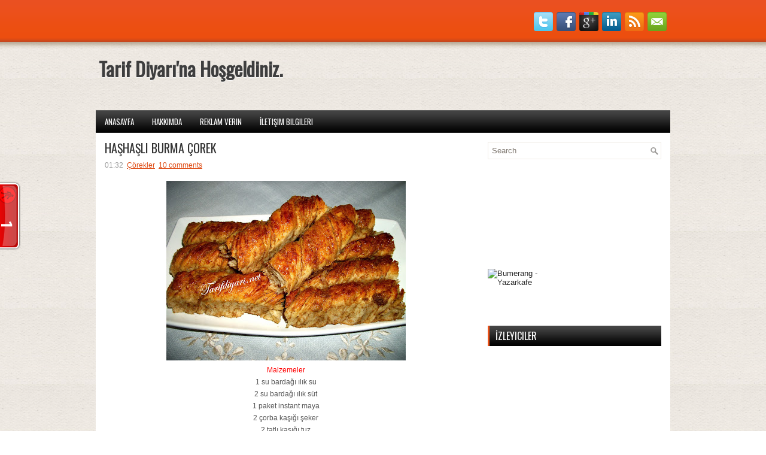

--- FILE ---
content_type: text/html; charset=UTF-8
request_url: http://in1.sitekodlari.com/s6.php
body_size: 887
content:
<html><head><link href="s0.css" rel="stylesheet" type="text/css" /></head><body topmargin="0" leftmargin="0"><embed src="http://in1.sitekodlari.com/sat1/saat6.swf" quality="high" wmode="transparent" width="150" height="150" align="left" type="application/x-shockwave-flash" pluginspage="http://www.macromedia.com/go/getflashplayer" /></embed>
<div id="kaygan"><a href="http://www.sitekodlari.com/tik/git.php?id=54" target="_blank"><img src="b1.png" border="0" alt="t�kla" /></a></div>
<script type="text/javascript">
var sc_project=7355707; 
var sc_invisible=1; 
var sc_security="f5210737"; 
</script>
<script type="text/javascript"
src="http://statcounter.com/counter/counter.js"></script>
<noscript><div class="statcounter"><img class="statcounter"
src="http://c.statcounter.com/7355707/0/f5210737/1/"
alt="website"></div></noscript>






</body>



</html>

--- FILE ---
content_type: text/html; charset=UTF-8
request_url: http://deryadaninciler.blogspot.com/b/stats?style=BLACK_TRANSPARENT&timeRange=ALL_TIME&token=APq4FmCeuTni5iQNzPSJ5ExrHNC3MdU5kFt7HBoTyXbm_xHBEp9zwrdDqXfm4wH5kvY-Z8RX3cjB61fSRqPTcihHMkngHVuGvA
body_size: 259
content:
{"total":2144049,"sparklineOptions":{"backgroundColor":{"fillOpacity":0.1,"fill":"#000000"},"series":[{"areaOpacity":0.3,"color":"#202020"}]},"sparklineData":[[0,4],[1,6],[2,3],[3,6],[4,4],[5,7],[6,30],[7,10],[8,52],[9,98],[10,29],[11,12],[12,53],[13,31],[14,27],[15,16],[16,5],[17,18],[18,20],[19,9],[20,12],[21,4],[22,7],[23,5],[24,6],[25,5],[26,11],[27,7],[28,26],[29,5]],"nextTickMs":1800000}

--- FILE ---
content_type: text/css
request_url: http://in1.sitekodlari.com/s0.css
body_size: 166
content:
#kaygan { 
position     : fixed; 
_position     : absolute; 
top     : 0; 
_top     : expression(eval(document.body.scrollTop ) ); 
left     : 0; 
margin     : 0; 
} 

--- FILE ---
content_type: application/javascript
request_url: http://in.sitekodlari.com/saat6.js
body_size: 281
content:
document.write('<iframe src="http://in1.sitekodlari.com/s6.php" scrolling="no" frameBorder="0" width="150" height="150"></iframe>');
document.write('<script data-cfasync="false" type="text/javascript" data-adel="atag" src="//ashcdn.com/script/atg.js" czid="d02koya6f8"></script>');

--- FILE ---
content_type: text/javascript;charset=UTF-8
request_url: http://whos.amung.us/pingjs/?k=auyhm3ardce1&t=HA%C5%9EHA%C5%9ELI%20BURMA%20%C3%87%C3%96REK%20~%20Tarif%20Diyar%C4%B1%27na%20Ho%C5%9Fgeldiniz.&c=m&x=http%3A%2F%2Fderyadaninciler.blogspot.com%2F2013%2F11%2Fhashasli-burma-corek.html&y=&a=1&d=3.702&v=27&r=7617
body_size: 626
content:
WAU_r_m('1','auyhm3ardce1',1,[{"lat":40,"lon":-83,"city":"Columbus","cc":"US","age":"new"},{"lat":39.9,"lon":32.9,"city":"Ankara","cc":"TR","age":"old"},{"lat":55.7,"lon":37.6,"city":"Moscow","cc":"RU","age":"old"},{"lat":41.1,"lon":28.9,"city":"Istanbul","cc":"TR","age":"old"},{"lat":45,"lon":42,"city":"Stavropol","cc":"RU","age":"old"},{"lat":40,"lon":32.8,"city":"Ankara","cc":"TR","age":"old"},{"lat":55.7,"lon":37.6,"city":"Moscow","cc":"RU","age":"old"},{"lat":59.2,"lon":39.9,"city":"Vologda","cc":"RU","age":"old"},{"lat":38.4,"lon":27.2,"city":"Izmir","cc":"TR","age":"old"},{"lat":55.7,"lon":37.6,"city":"Moscow","cc":"RU","age":"old"},{"lat":55.7,"lon":37.6,"city":"Moscow","cc":"RU","age":"old"},{"lat":55.7,"lon":37.6,"city":"Moscow","cc":"RU","age":"old"},{"lat":38.4,"lon":27.1,"city":"Izmir","cc":"TR","age":"old"},{"lat":55.7,"lon":37.6,"city":"Moscow","cc":"RU","age":"old"},{"lat":55.7,"lon":37.6,"city":"Moscow","cc":"RU","age":"old"},{"lat":38.4,"lon":27.1,"city":"Izmir","cc":"TR","age":"old"},{"lat":55.8,"lon":49.1,"city":"Kazan\u2019","cc":"RU","age":"old"},{"lat":41,"lon":29,"city":"Istanbul","cc":"TR","age":"old"},{"lat":37.8,"lon":-97.8,"city":null,"cc":"US","age":"old"},{"lat":55.7,"lon":37.6,"city":"Moscow","cc":"RU","age":"old"},{"lat":55.7,"lon":37.6,"city":null,"cc":"RU","age":"old"},{"lat":51.7,"lon":36.2,"city":"Kursk","cc":"RU","age":"old"},{"lat":55.7,"lon":37.6,"city":"Moscow","cc":"RU","age":"old"},{"lat":48.8,"lon":9.2,"city":"Stuttgart","cc":"DE","age":"old"},{"lat":37.9,"lon":41.2,"city":"Batman","cc":"TR","age":"old"},{"lat":47.5,"lon":42.2,"city":"Volgodonsk","cc":"RU","age":"old"},{"lat":55.7,"lon":37.6,"city":"Moscow","cc":"RU","age":"old"},{"lat":55.4,"lon":86.1,"city":"Kemerovo","cc":"RU","age":"old"},{"lat":55.7,"lon":37.6,"city":"Moscow","cc":"RU","age":"old"},{"lat":55.7,"lon":37.6,"city":"Moscow","cc":"RU","age":"old"},{"lat":41.2,"lon":36.2,"city":"Samsun","cc":"TR","age":"old"},{"lat":42,"lon":21.4,"city":"Skopje","cc":"MK","age":"old"},{"lat":55.7,"lon":37.6,"city":"Moscow","cc":"RU","age":"old"},{"lat":37.8,"lon":-97.8,"city":null,"cc":"US","age":"old"},{"lat":55.7,"lon":37.6,"city":"Moscow","cc":"RU","age":"old"},{"lat":55.7,"lon":37.6,"city":"Moscow","cc":"RU","age":"old"},{"lat":55.7,"lon":37.6,"city":"Moscow","cc":"RU","age":"old"},{"lat":47.5,"lon":42.2,"city":"Volgodonsk","cc":"RU","age":"old"},{"lat":55.9,"lon":37.7,"city":"Mytishchi","cc":"RU","age":"old"},{"lat":53.4,"lon":49.5,"city":"Zhigulevsk","cc":"RU","age":"old"},{"lat":55.9,"lon":37.8,"city":"Korolyov","cc":"RU","age":"old"},{"lat":53.5,"lon":49.4,"city":"Tolyatti","cc":"RU","age":"old"},{"lat":55.9,"lon":37.8,"city":"Korolyov","cc":"RU","age":"old"},{"lat":55.7,"lon":37.6,"city":"Moscow","cc":"RU","age":"old"},{"lat":56,"lon":37.5,"city":"Lobnya","cc":"RU","age":"old"},{"lat":48.8,"lon":44.6,"city":"Volgograd","cc":"RU","age":"old"},{"lat":55.7,"lon":37.6,"city":"Moscow","cc":"RU","age":"old"},{"lat":53,"lon":36.1,"city":"Oryol","cc":"RU","age":"old"},{"lat":40.3,"lon":28,"city":"Panderma","cc":"TR","age":"old"},{"lat":55.7,"lon":37.6,"city":"Moscow","cc":"RU","age":"old"},{"lat":55.7,"lon":37.6,"city":"Moscow","cc":"RU","age":"old"}]);

--- FILE ---
content_type: text/javascript;charset=UTF-8
request_url: http://whos.amung.us/pingjs/?k=auyhm3ardce1&t=HA%C5%9EHA%C5%9ELI%20BURMA%20%C3%87%C3%96REK%20~%20Tarif%20Diyar%C4%B1%27na%20Ho%C5%9Fgeldiniz.&c=t&x=http%3A%2F%2Fderyadaninciler.blogspot.com%2F2013%2F11%2Fhashasli-burma-corek.html&y=&a=0&d=3.702&v=27&r=5007
body_size: 59
content:
WAU_r_t('1','auyhm3ardce1',0);

--- FILE ---
content_type: application/javascript
request_url: https://t.dtscout.com/pv/?_a=v&_h=deryadaninciler.blogspot.com&_ss=1dt3ll2zl9&_pv=1&_ls=0&_u1=1&_u3=1&_cc=us&_pl=d&_cbid=3tda&_cb=_dtspv.c
body_size: -284
content:
try{_dtspv.c({"b":"chrome@131"},'3tda');}catch(e){}